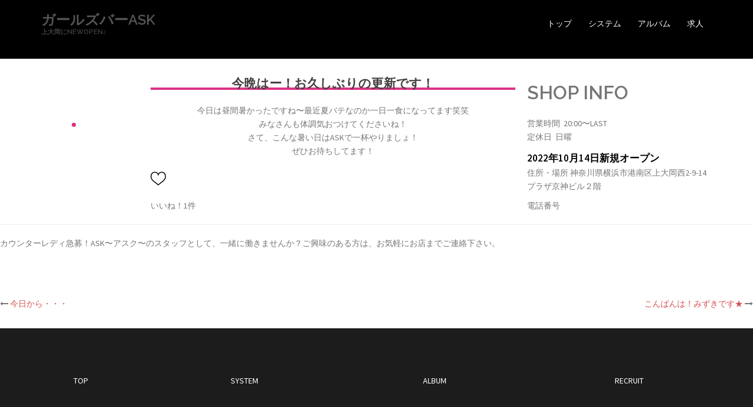

--- FILE ---
content_type: text/html; charset=UTF-8
request_url: https://www.girlsbar-ask.com/%E4%BB%8A%E6%99%A9%E3%81%AF%E3%83%BC%EF%BC%81%E3%81%8A%E4%B9%85%E3%81%97%E3%81%B6%E3%82%8A%E3%81%AE%E6%9B%B4%E6%96%B0%E3%81%A7%E3%81%99%EF%BC%81/
body_size: 6932
content:
<!DOCTYPE html>
<html lang="ja">
<head>


<style   type="text/css">
body{
	margin:0;
     /*overflow: hidden;*/
     font-size:0;
     }
canvas{
        background: black;
        width: 100%;
        height: 400px;
     }
#copy{
        	display:none;
            width: 250px;
            height: 40px;
            line-height: 40px;
            position: absolute;
            bottom: 35px;
            left: calc(50% - 125px);
            background: none;
            color: white;
            font-size: 30px;
            
            
            font-family: arial;
            text-align: center;
            border: 1px solid white;
            background: rgba(255,255,255,0.2);
        }
#sparkle{
  /*position: fixed;*/
  left: 0;
  bottom:5px;
  color: #fff;
  z-index:10;
  font-size:16px;
  font-family: Helvetica, Verdana, sans-serif;
  opacity:0.5;
  width: 100%;
  text-align: center;
  margin: 0;
}
</style>








<meta charset="UTF-8">
<meta name="viewport" content="width=device-width, initial-scale=1">
<meta name="keywords" content="ガールズバー,ASK,大和市,鶴間,キャバクラ">
<link rel="profile" href="http://gmpg.org/xfn/11">
<link rel="pingback" href="https://www.girlsbar-ask.com/xmlrpc.php">
<link rel="stylesheet" href="https://www.girlsbar-ask.com/wp-content/themes/sydney-child/icomoon/style.css">



<title>今晩はー！お久しぶりの更新です！ | ガールズバーASK</title>

<!-- All in One SEO Pack 2.3.16 by Michael Torbert of Semper Fi Web Design[1317,1358] -->
<link rel="canonical" href="https://www.girlsbar-ask.com/%e4%bb%8a%e6%99%a9%e3%81%af%e3%83%bc%ef%bc%81%e3%81%8a%e4%b9%85%e3%81%97%e3%81%b6%e3%82%8a%e3%81%ae%e6%9b%b4%e6%96%b0%e3%81%a7%e3%81%99%ef%bc%81/" />
					
			<script type="text/javascript">
			(function(i,s,o,g,r,a,m){i['GoogleAnalyticsObject']=r;i[r]=i[r]||function(){
			(i[r].q=i[r].q||[]).push(arguments)},i[r].l=1*new Date();a=s.createElement(o),
			m=s.getElementsByTagName(o)[0];a.async=1;a.src=g;m.parentNode.insertBefore(a,m)
			})(window,document,'script','//www.google-analytics.com/analytics.js','ga');

			ga('create', 'UA-106184890-1', 'auto');
			
			ga('send', 'pageview');
			</script>
<!-- /all in one seo pack -->
<link rel='dns-prefetch' href='//fonts.googleapis.com' />
<link rel='dns-prefetch' href='//s.w.org' />
<link rel="alternate" type="application/rss+xml" title="ガールズバーASK &raquo; フィード" href="https://www.girlsbar-ask.com/feed/" />
<link rel="alternate" type="application/rss+xml" title="ガールズバーASK &raquo; コメントフィード" href="https://www.girlsbar-ask.com/comments/feed/" />
		<script type="text/javascript">
			window._wpemojiSettings = {"baseUrl":"https:\/\/s.w.org\/images\/core\/emoji\/13.0.1\/72x72\/","ext":".png","svgUrl":"https:\/\/s.w.org\/images\/core\/emoji\/13.0.1\/svg\/","svgExt":".svg","source":{"concatemoji":"https:\/\/www.girlsbar-ask.com\/wp-includes\/js\/wp-emoji-release.min.js?ver=5.6.16"}};
			!function(e,a,t){var n,r,o,i=a.createElement("canvas"),p=i.getContext&&i.getContext("2d");function s(e,t){var a=String.fromCharCode;p.clearRect(0,0,i.width,i.height),p.fillText(a.apply(this,e),0,0);e=i.toDataURL();return p.clearRect(0,0,i.width,i.height),p.fillText(a.apply(this,t),0,0),e===i.toDataURL()}function c(e){var t=a.createElement("script");t.src=e,t.defer=t.type="text/javascript",a.getElementsByTagName("head")[0].appendChild(t)}for(o=Array("flag","emoji"),t.supports={everything:!0,everythingExceptFlag:!0},r=0;r<o.length;r++)t.supports[o[r]]=function(e){if(!p||!p.fillText)return!1;switch(p.textBaseline="top",p.font="600 32px Arial",e){case"flag":return s([127987,65039,8205,9895,65039],[127987,65039,8203,9895,65039])?!1:!s([55356,56826,55356,56819],[55356,56826,8203,55356,56819])&&!s([55356,57332,56128,56423,56128,56418,56128,56421,56128,56430,56128,56423,56128,56447],[55356,57332,8203,56128,56423,8203,56128,56418,8203,56128,56421,8203,56128,56430,8203,56128,56423,8203,56128,56447]);case"emoji":return!s([55357,56424,8205,55356,57212],[55357,56424,8203,55356,57212])}return!1}(o[r]),t.supports.everything=t.supports.everything&&t.supports[o[r]],"flag"!==o[r]&&(t.supports.everythingExceptFlag=t.supports.everythingExceptFlag&&t.supports[o[r]]);t.supports.everythingExceptFlag=t.supports.everythingExceptFlag&&!t.supports.flag,t.DOMReady=!1,t.readyCallback=function(){t.DOMReady=!0},t.supports.everything||(n=function(){t.readyCallback()},a.addEventListener?(a.addEventListener("DOMContentLoaded",n,!1),e.addEventListener("load",n,!1)):(e.attachEvent("onload",n),a.attachEvent("onreadystatechange",function(){"complete"===a.readyState&&t.readyCallback()})),(n=t.source||{}).concatemoji?c(n.concatemoji):n.wpemoji&&n.twemoji&&(c(n.twemoji),c(n.wpemoji)))}(window,document,window._wpemojiSettings);
		</script>
		<style type="text/css">
img.wp-smiley,
img.emoji {
	display: inline !important;
	border: none !important;
	box-shadow: none !important;
	height: 1em !important;
	width: 1em !important;
	margin: 0 .07em !important;
	vertical-align: -0.1em !important;
	background: none !important;
	padding: 0 !important;
}
</style>
	<link rel='stylesheet' id='sydney-bootstrap-css'  href='https://www.girlsbar-ask.com/wp-content/themes/sydney/css/bootstrap/bootstrap.min.css?ver=1' type='text/css' media='all' />
<link rel='stylesheet' id='wp-block-library-css'  href='https://www.girlsbar-ask.com/wp-includes/css/dist/block-library/style.min.css?ver=5.6.16' type='text/css' media='all' />
<link rel='stylesheet' id='parent-style-css'  href='https://www.girlsbar-ask.com/wp-content/themes/sydney/style.css?ver=5.6.16' type='text/css' media='all' />
<link rel='stylesheet' id='sydney-fonts-css'  href='https://fonts.googleapis.com/css?family=Source+Sans+Pro%3A400%2C400italic%2C600%7CRaleway%3A400%2C500%2C600' type='text/css' media='all' />
<link rel='stylesheet' id='sydney-style-css'  href='https://www.girlsbar-ask.com/wp-content/themes/sydney-child/style.css?ver=20170504' type='text/css' media='all' />
<style id='sydney-style-inline-css' type='text/css'>
.site-title { font-size:32px; }
.site-description { font-size:16px; }
#mainnav ul li a { font-size:14px; }
h1 { font-size:52px; }
h2 { font-size:42px; }
h3 { font-size:32px; }
h4 { font-size:25px; }
h5 { font-size:20px; }
h6 { font-size:18px; }
body { font-size:14px; }
.header-image { background-size:cover;}
.header-image { height:295px; }
.site-header.float-header { background-color:rgba(0,0,0,0.9);}
@media only screen and (max-width: 1024px) { .site-header { background-color:#000000;}}
.site-title a, .site-title a:hover { color:#ffffff}
.site-description { color:#ffffff}
#mainnav ul li a, #mainnav ul li::before { color:#ffffff}
#mainnav .sub-menu li a { color:#ffffff}
#mainnav .sub-menu li a { background:#1c1c1c}
.text-slider .maintitle, .text-slider .subtitle { color:#ffffff}
body { color:#767676}
#secondary { background-color:#ffffff}
#secondary, #secondary a, #secondary .widget-title { color:#767676}
.footer-widgets { background-color:#252525}
.btn-menu { color:#ffffff}
#mainnav ul li a:hover { color:#d65050}
.site-footer { background-color:#1c1c1c}
.site-footer,.site-footer a { color:#666666}
.overlay { background-color:#000000}
.page-wrap { padding-top:83px;}
.page-wrap { padding-bottom:100px;}
@media only screen and (max-width: 1025px) {		
			.mobile-slide {
				display: block;
			}
			.slide-item {
				background-image: none !important;
			}
			.header-slider {
			}
			.slide-item {
				height: auto !important;
			}
			.slide-inner {
				min-height: initial;
			} 
		}

</style>
<link rel='stylesheet' id='sydney-font-awesome-css'  href='https://www.girlsbar-ask.com/wp-content/themes/sydney/fonts/font-awesome.min.css?ver=5.6.16' type='text/css' media='all' />
<!--[if lte IE 9]>
<link rel='stylesheet' id='sydney-ie9-css'  href='https://www.girlsbar-ask.com/wp-content/themes/sydney/css/ie9.css?ver=5.6.16' type='text/css' media='all' />
<![endif]-->
<script type='text/javascript' src='https://www.girlsbar-ask.com/wp-includes/js/jquery/jquery.min.js?ver=3.5.1' id='jquery-core-js'></script>
<script type='text/javascript' src='https://www.girlsbar-ask.com/wp-includes/js/jquery/jquery-migrate.min.js?ver=3.3.2' id='jquery-migrate-js'></script>
<link rel="https://api.w.org/" href="https://www.girlsbar-ask.com/wp-json/" /><link rel="alternate" type="application/json" href="https://www.girlsbar-ask.com/wp-json/wp/v2/posts/541" /><link rel="EditURI" type="application/rsd+xml" title="RSD" href="https://www.girlsbar-ask.com/xmlrpc.php?rsd" />
<link rel="wlwmanifest" type="application/wlwmanifest+xml" href="https://www.girlsbar-ask.com/wp-includes/wlwmanifest.xml" /> 
<meta name="generator" content="WordPress 5.6.16" />
<link rel='shortlink' href='https://www.girlsbar-ask.com/?p=541' />
<link rel="alternate" type="application/json+oembed" href="https://www.girlsbar-ask.com/wp-json/oembed/1.0/embed?url=https%3A%2F%2Fwww.girlsbar-ask.com%2F%25e4%25bb%258a%25e6%2599%25a9%25e3%2581%25af%25e3%2583%25bc%25ef%25bc%2581%25e3%2581%258a%25e4%25b9%2585%25e3%2581%2597%25e3%2581%25b6%25e3%2582%258a%25e3%2581%25ae%25e6%259b%25b4%25e6%2596%25b0%25e3%2581%25a7%25e3%2581%2599%25ef%25bc%2581%2F" />
<link rel="alternate" type="text/xml+oembed" href="https://www.girlsbar-ask.com/wp-json/oembed/1.0/embed?url=https%3A%2F%2Fwww.girlsbar-ask.com%2F%25e4%25bb%258a%25e6%2599%25a9%25e3%2581%25af%25e3%2583%25bc%25ef%25bc%2581%25e3%2581%258a%25e4%25b9%2585%25e3%2581%2597%25e3%2581%25b6%25e3%2582%258a%25e3%2581%25ae%25e6%259b%25b4%25e6%2596%25b0%25e3%2581%25a7%25e3%2581%2599%25ef%25bc%2581%2F&#038;format=xml" />
	<style type="text/css">
		.header-image {
			background-image: url(https://www.girlsbar-ask.com/wp-content/uploads/2018/01/cropped-ask-hed2.jpg);
			display: block;
		}
		@media only screen and (max-width: 1024px) {
			.header-inner {
				display: block;
			}
			.header-image {
				background-image: none;
				height: auto !important;
			}		
		}
	</style>
	<link rel="icon" href="https://www.girlsbar-ask.com/wp-content/uploads/2017/08/cropped-ASK_menu00-32x32.jpg" sizes="32x32" />
<link rel="icon" href="https://www.girlsbar-ask.com/wp-content/uploads/2017/08/cropped-ASK_menu00-192x192.jpg" sizes="192x192" />
<link rel="apple-touch-icon" href="https://www.girlsbar-ask.com/wp-content/uploads/2017/08/cropped-ASK_menu00-180x180.jpg" />
<meta name="msapplication-TileImage" content="https://www.girlsbar-ask.com/wp-content/uploads/2017/08/cropped-ASK_menu00-270x270.jpg" />
</head>

<body class="post-template-default single single-post postid-541 single-format-standard group-blog">

<!--	<div class="preloader">
	    <div class="spinner">
	        <div class="pre-bounce1"></div>
	        <div class="pre-bounce2"></div>
	    </div>
	</div>
	-->

<div id="page" class="hfeed site">
	<a class="skip-link screen-reader-text" href="#content">コンテンツへスキップ</a>

	<!---->

	<header id="masthead" class="site-header" role="banner">

<div class="header-wrap">
            <div class="container">
                <div class="row">
				<div class="col-md-4 col-sm-8 col-xs-12">
		        		        
		        	
				
				 					<h1  class="site-title"  style="color:#555555;font-size:1.7em;" >ガールズバーASK</h1>
					<h2 class="site-description_mb">上大岡にNEWOPEN♪</h2>
					
					
						        
		        				</div>
				<div class="col-md-8 col-sm-4 col-xs-12">
					<div class="btn-menu"></div>
					<nav id="mainnav" class="mainnav" role="navigation">
						<div class="menu-menu-1-container"><ul id="menu-menu-1" class="menu"><li id="menu-item-24" class="menu-item menu-item-type-post_type menu-item-object-page menu-item-home menu-item-24"><a href="https://www.girlsbar-ask.com/">トップ</a></li>
<li id="menu-item-26" class="menu-item menu-item-type-post_type menu-item-object-page menu-item-26"><a href="https://www.girlsbar-ask.com/system/">システム</a></li>
<li id="menu-item-99" class="menu-item menu-item-type-post_type menu-item-object-page menu-item-99"><a href="https://www.girlsbar-ask.com/album/">アルバム</a></li>
<li id="menu-item-33" class="menu-item menu-item-type-post_type menu-item-object-page menu-item-33"><a href="https://www.girlsbar-ask.com/recruit/">求人</a></li>
</ul></div>					</nav><!-- #site-navigation -->
				</div>
				</div>
			</div>
		</div>
		
	</header><!-- #masthead -->


<!---->

<!--<div class="sydney-hero-area">-->


		<!--<div class="header-image">-->
			<!--<div class="overlay"></div>-->
			<!--<img class="header-inner" src="https://www.girlsbar-ask.com/wp-content/uploads/2018/01/cropped-ask-hed2.jpg" width="1920" alt="ガールズバーASK" title="ガールズバーASK">-->
		<!--</div>-->
		<!---->

		<!---->
	<!--</div>-->
	
	<!---->
<div  style="background:#000000;height:100px;"></div>



	


	<!--<div id="content" class="page-wrap" >
		<div class="container content-wrapper">
			<div class="row">	-->




<!--  スマホ用完  -->


<!--  PC用 -->

<div  style="width:100%;"><!--①②③-->
<div  style="padding-left:10px;padding-top:100px;padding-right:15px;width:20%;float:left;"><!--①-->
<div  style="text-align:center;">
<a  href=""><img  src=" "  class="kadomaru-pink"  style="max-width: 100%;height: auto;"></a>
<div  style="font-size:2em;font-family:Osaka;"><a  href=""  style="color:#000000;"></a></div>
</div>

</div><!--①-->

<div  style="width:50%;float:left;padding-right:20px;"><!--②-->
<div  style="text-align:center;" >
<p>
<h2  style="font-size:1.5em;padding-top:20px;"  class="pink-line">今晩はー！お久しぶりの更新です！</h2>
</p>

  <p class="blog_content">
<p>今日は昼間暑かったですね〜<wbr />最近夏バテなのか一日一食になってます笑笑<br />
みなさんも体調気おつけてくださいね！<br />
さて、こんな暑い日はASKで一杯やりましょ！<br />
ぜひお待ちしてます！</p>
<div class="yj6qo"></div>
</p>
</div>


<p style="padding-left:1em;">
<form action="https://www.girlsbar-ask.com/good" method="post" style="display: inline">
<button name="good" value="541,https://www.girlsbar-ask.com/%e4%bb%8a%e6%99%a9%e3%81%af%e3%83%bc%ef%bc%81%e3%81%8a%e4%b9%85%e3%81%97%e3%81%b6%e3%82%8a%e3%81%ae%e6%9b%b4%e6%96%b0%e3%81%a7%e3%81%99%ef%bc%81/"  style="background:#ffffff; border: none;padding-left:0;padding-right:0.4em;" >
<img src="https://www.girlsbar-ask.com/wp-content/uploads/2018/01/love.png"  class="blog_icon">
</button>
</form>
</p>


<div>いいね！1件</div>
</div><!--②-->

<div  class="sidebar_pc" ><!--③-->
<div>
<div id="secondary"  role="complementary">
	<aside id="text-2" class="widget widget_text"><h3 class="widget-title">SHOP INFO</h3>			<div class="textwidget"><p>営業時間  20:00〜LAST<br />
定休日  日曜</p>
<div style="color: #000; font-size: 1.2em; font-weight: bold;">2022年10月14日新規オープン</div>
<p>住所・場所 神奈川県横浜市港南区上大岡西2-9-14<br />
プラザ京神ビル２階</p>
<p>電話番号</p>
<hr />
<p>カウンターレディ急募！ASK〜アスク〜のスタッフとして、一緒に働きませんか？ご興味のある方は、お気軽にお店までご連絡下さい。</p>
</div>
		</aside></div><!-- #secondary -->
</div>
</div><!--③-->


</div><!--①②③-->



<!--  PC用完 -->

<div style="padding-top:30px; clear:both;">
<div  class="scrollblog"><table class="blogtable"><tr></tr></table></div></div>

	<nav class="navigation post-navigation" role="navigation">
		<h2 class="screen-reader-text">投稿ナビゲーション</h2>
		<div class="nav-links clearfix">
			<div class="nav-previous"><i class="fa fa-long-arrow-left"></i> <a href="https://www.girlsbar-ask.com/%e4%bb%8a%e6%97%a5%e3%81%8b%e3%82%89%e3%83%bb%e3%83%bb%e3%83%bb/" rel="prev">今日から・・・</a></div><div class="nav-next"><a href="https://www.girlsbar-ask.com/%e3%81%93%e3%82%93%e3%81%b0%e3%82%93%e3%81%af%ef%bc%81%e3%81%bf%e3%81%9a%e3%81%8d%e3%81%a7%e3%81%99%e2%98%85/" rel="next">こんばんは！みずきです★</a> <i class="fa fa-long-arrow-right"></i></div>		</div><!-- .nav-links -->
	</nav><!-- .navigation -->
	</div>
			

			<!--</div>
		</div>
	</div>-->
	<!-- #content -->
<div>


	
	
    <a class="go-top"><i class="fa fa-angle-up"></i></a>
		
	<footer id="colophon" class="site-footer-mods" role="contentinfo"  style="clear:both;">
		<div style="width:95%;margin:0 auto;">
		
		
<table class="footer-menu-pc">
<tr>
<td><a href="https://www.girlsbar-ask.com/" >TOP</a></td>
<td><a href="/system/" >SYSTEM</a></td>
<td><a href="/album/">ALBUM</a></td>
<td><a href="/recruit/" >RECRUIT</a></td>
</tr>
</table>
<!--
<ul class="circle_group clearfix">
    <li class="sns_circle facebook"><span class="icon-facebook"></span><a href="http://www.facebook.com/sharer.php?src=bm&u=https://www.girlsbar-ask.com&t=GirlsBar-ASK" onclick="javascript:window.open(this.href, '', 'menubar=no,toolbar=no,resizable=yes,scrollbars=yes,height=300,width=600');return false;"><i class="fa fa-facebook"></i>Facebook&nbsp;</a></li>
    
    <li class="sns_circle twitter"><span class="icon-twitter"></span><a href="http://twitter.com/intent/tweet?url=https://www.girlsbar-ask.com&text=鶴間GirlsBar-ASK&tw_p=tweetbutton"><i class="fa fa-twitter"></i>Twitter&nbsp;</a></li>
    
    <li class="sns_circle line"><span class="icon-line"></span><a href="http://line.me/R/msg/text/?GirlsBar-ASK%0A'https://www.girlsbar-ask.com'">LINE</a></li>
    
</ul>
-->


		
		
			<a href="https://www.girlsbar-ask.com">©︎ 2017GirlsBar-ASK</a>
			<span class="sep"> | </span>
			Official Site All Rights Reserved.		</div><!-- .site-info -->
	</footer><!-- #colophon -->

	
</div><!-- #page -->

<!-- Piwik -->
<script type="text/javascript">
  var _paq = _paq || [];
  /* tracker methods like "setCustomDimension" should be called before "trackPageView" */
  _paq.push(['trackPageView']);
  _paq.push(['enableLinkTracking']);
  (function() {
    var u="//ppythonista.xsrv.jp/piwik/";
    _paq.push(['setTrackerUrl', u+'piwik.php']);
    _paq.push(['setSiteId', '221']);
    var d=document, g=d.createElement('script'), s=d.getElementsByTagName('script')[0];
    g.type='text/javascript'; g.async=true; g.defer=true; g.src=u+'piwik.js'; s.parentNode.insertBefore(g,s);
  })();
</script>
<!-- End Piwik Code --><script type='text/javascript' src='https://www.girlsbar-ask.com/wp-content/themes/sydney/js/scripts.js?ver=5.6.16' id='sydney-scripts-js'></script>
<script type='text/javascript' src='https://www.girlsbar-ask.com/wp-content/themes/sydney/js/main.min.js?v=0106&#038;ver=20170504' id='sydney-main-js'></script>
<script type='text/javascript' src='https://www.girlsbar-ask.com/wp-content/themes/sydney/js/skip-link-focus-fix.js?ver=20130115' id='sydney-skip-link-focus-fix-js'></script>
<script type='text/javascript' src='https://www.girlsbar-ask.com/wp-includes/js/wp-embed.min.js?ver=5.6.16' id='wp-embed-js'></script>
<script type='text/javascript' src='https://www.girlsbar-ask.com/wp-content/themes/sydney-child/sparcle.js?ver=5.6.16' id='sparcle-js'></script>

</body>
</html>


--- FILE ---
content_type: text/css
request_url: https://www.girlsbar-ask.com/wp-content/themes/sydney-child/style.css?ver=20170504
body_size: 5128
content:
@charset "UTF-8";

/*
Theme Name: Sydney Child
Theme URI: http://athemes.com/theme/sydney
Author: aThemes
Author URI: http://athemes.com
Template: sydney
Version: 1.41
License: GNU General Public License v2 or later
License URI: http://www.gnu.org/licenses/gpl-2.0.html
Text Domain: sydney
*/

.entry-content  h2{
	background: linear-gradient(transparent 90%, #db3286 0%);
}

a:hover{
	color: #db3286;
}


/*ヘッダーの透過性を0に*/

.overlay {
		position: absolute;
		top: 0;
		left: 0;
		width: 100%;
		height: 100%;
		-ms-filter: "progid:DXImageTransform.Microsoft.Alpha(Opacity=70)";
		filter: alpha(opacity=0);
		opacity: 0;
	}


/*TOP PAGE ブログのサムネイルs*/

.cast_thumnail{
	width:50px;
	height:50px;
	border-radius: 50%;
	-webkit-border-radius: 50%;
	-moz-border-radius: 50%;
}


.blog_icon{
	width:2em;
	height:2em;
}


/*TOP PAGE CAST LISTの横スクロール*/



.topcasttable{
	table-layout: fixed;
	border-collapse: collapse;
}


.scrollcast{
	width: 100%;
	overflow-y: hidden;
	overflow-x: auto;
	-ms-overflow-style: -ms-autohiding-scrollbar;
	-webkit-overflow-scrolling: touch;
	white-space: nowrap;
}


.scrollcast::-webkit-scrollbar{/*tableにスクロールバーを追加*/
	height: 5px;
}


.scrollcast::-webkit-scrollbar-track{/*tableにスクロールバーを追加*/
	background: #F1F1F1;
}
.scrollcast::-webkit-scrollbar-thumb {/*tableにスクロールバーを追加*/
	background: #BCBCBC;
}

@media screen and (max-width: 767px){

.scroll-cast-list {
	font-size:0.4em;
	background: linear-gradient(transparent 90%, #db3286 0%);
}
}

@media screen and (min-width: 768px){

.scroll-cast-list {
	font-size:0.6em;
	background: linear-gradient(transparent 90%, #db3286 0%);
}
}



/*横スクロールキャストリスト・本日出勤者の帯*/

.balloon3-right-mb {
 	position: absolute;
	display: inline-block;
	margin-top:0.5em;
	left:-14px;  
	top: -34px;
	width: 60px;
	height: 40px;
	line-height: 40px;
	vertical-align: middle;
	text-align: center;
	color: #FFF;
	font-size: 0.7em;
	font-weight: bold;
	background: #db3286;
	border-radius: 50%;
	box-sizing: border-box;
	z-index: 2;
}

.balloon3-right-mb:before{
	content: "";
	position: absolute;
	bottom: -10px;
	right: 5px;
	margin-top: -15px;
	border: 8px solid transparent;
	border-left: 8px solid #db3286;
	z-index: 1;
	-ms-transform: rotate(65deg);
	-webkit-transform: rotate(65deg);
	transform: rotate(65deg);
}

/*cast listのグリッド*/

@media screen and (min-width: 768px){

.grid4 .col:nth-of-type(4n+1) {
    margin-left: 0;
    clear: left;
}
.grid4 .col {
    width: 20.6% ;
　　background-color: #000000;
	font-size:1em;
}
.col {
	font-size: 80%;
	float: left;
	margin-left: 3.2%;
	margin-bottom: 30px;
	background-color: #000000;
}

}

@media screen and (max-width: 767px){

.grid4 .col:nth-of-type(2n + 1) {
    margin-left: 0;
    clear: left;
}

.grid4 .col {
    width: 46%;
}

.col {
	width: 40%;
	font-size: 80%;
	float: left;
	margin-left: 3.2%;
	margin-bottom: 20px;
}
}

/*TOP PAGE BLOGサムネイルの<div>*/

.blog-thumbnail-mb{
	width:100%; 
	padding-bottom: 2em;
}
.blog-thumbnail-mb  img{
	width:100%  !important;
    height: auto !important;
}

.blog-thumbnail{
	width:100%;
	padding-bottom: 2em;
}

.blog-thumbnail  img{
	width:100%  !important;
    height: auto !important;
}


/*single_krc_castのキャストサムネイル*/

.single_cast_img{
	text-align: center;
	padding-bottom:0.8em;
}
.single_cast_img  img{
	max-width:200px;
	height:auto;
}

/*キャストごとの出勤予定テーブル*/

.weekly_navi_table{
	width: 95%;
	table-layout: fixed;
	border:  0.5px #555555  solid;
	border-collapse: collapse;
	margin: 0  auto;
}

.weekly_navi_table td{
	text-align: center;
	width: 33%;
	border: 0.5px  #555555  solid;
}
	

/*キャストプロフのテーブル*/

.prof_mb{
	width: 96%;
	padding: 0.4em 0;
	margin:0 auto;
}

.prof_mb th {
	color:#000000;
	background:#b2aeae;
	border: 1px #ffffff solid;
}

.prof_mb td {
	color:#db3286;
}

/* キャストリストimgの角を丸くする */

.kadomaru img {
	border:3.5px #000000 double;
	border-radius: 50%;
	-webkit-border-radius: 50%;
	-moz-border-radius: 50%;
}

.kadomaru-pink{
	border:3.5px #db3286 solid;
	border-radius: 50%;
	-webkit-border-radius: 50%;
	-moz-border-radius: 50%;
}

/*entry cast 横スクロールブログ出力*/

.blogtable{
	width: 20%;
	table-layout: fixed;
	border-collapse: separate;
    border-spacing:5px;
}


.scrollblog{
	width: 100%;
	overflow-y: hidden;
	overflow-x: auto;
	-ms-overflow-style: -ms-autohiding-scrollbar;
	-webkit-overflow-scrolling: touch;
	white-space: nowrap;
}

/*entry cast 横スクロールブログ*/

/*--------------------------------------------------------------
Header  モバイル用
--------------------------------------------------------------*/
	.site-title-mb {
		font-size: 1em;
		margin:0 auto;
	}
	.site-title-mb a,
	.site-title-mb a:hover {
		color: #555555;
	}
	.site-logo {
		max-height: 100px;
	}
	
	
/*-------------------------------------------------------
サイドバーPC用
---------------------------------------------------------*/

	
.sidebar_pc{
	padding-top:30px;
}


/***********************************************
デフォルト固定ページのみ
**********************************************/

@media screen and (min-width: 768px){

.page-template-default,.page-template-recruit-index  main {
	font-size:1.2em;
}

.page-template-alubum main {
	font-size:1.2em;
}


.page-template-default,.page-template-recruit-index  h2 {
	font-size:2em;
	background: linear-gradient(transparent 90%, #db3286 0%);
}

.page-template-alubum h2 {
	font-size:2em;
	background: linear-gradient(transparent 90%, #db3286 0%);
}


.page-template-default,.page-template-recruit-index h3 {
	font-size:1.5em;
}
.page-template-alubum h3 {
	font-size:1.5em;
}
}

@media screen and (max-width: 767px){

.sidebar_pc{
	width: 90%;
	margin: 0 auto;
}

.page-template-default,.page-template-recruit-index  main {
	font-size:1em;
}
.page-template-alubum main {
	font-size:1em;
}


.page-template-default,.page-template-recruit-index  h2 {
	font-size:1.5em;
	background: linear-gradient(transparent 90%, #db3286 0%);
}
.page-template-alubum h2 {
	font-size:1.5em;
	background: linear-gradient(transparent 90%, #db3286 0%);
}


.page-template-default,.page-template-recruit-index  h3 {
	font-size:1.2em;
}
.page-template-alubum h3 {
	font-size:1.2em;
}

}


/*ヘッダーh2のみ除外(PC)*/
.page-template-default,.page-template-recruit-index  .site-description {
	font-size: 16px;
		margin: 15px 0 0;
		line-height: 1.6;
		color: #efefef;
		background: none;
}
.page-template-alubum  .site-description {
	font-size: 16px;
		margin: 15px 0 0;
		line-height: 1.6;
		color: #efefef;
		background: none;
}


/*ヘッダーh2のみ除外(スマホ)*/
.site-description_mb {
	font-size: 0.8em;
		margin: 0  auto;
		font-color:#555555;
		background: none;
}

/*ヘッダーh2のみ除外(スマホ)*/
.page-template-default,.page-template-recruit-index .site-description_mb {
	font-size: 0.8em;
		margin: 0  auto;
		font-color:#555555;
		background: none;
}
.page-template-alubum  .site-description_mb {
	font-size: 0.8em;
		margin: 0  auto;
		font-color:#555555;
		background: none;
}




/*フッター*/

.footer_menu_mb {
	width: 100%;
}

.footer_menu_mb  td{
  	line-height: 40px;
  	border: solid   0.5px #fff;
  	width: 50%;
}

.circle {
	margin: 10px 0px;
 	/* サイズ指定 */ 
	width: 20px;
	height: 20px;
	/* 背景色 */
	background-color:#fff;
	/* 角を丸くする */
	border-radius: 50%;
	-webkit-border-radius: 50%;
	-moz-border-radius: 50%;
	display: inline-block;
	float: right;
	/* 文字の位置 */
	text-align:center;
 	vertical-align: bottom;
}
.circle p {
  color:#000000;
  position: relative;
  bottom:47%;
  
}

.footer-menu-pc  {
	height:150px;
}


.footer-menu-pc  td{
	border: none;
}

.footer-menu-pc  a:hover{
	color: #db3286;
}


/*フッター改*/

.site-footer-mods {
		background-color: #1c1c1c;
		line-height: 35px;
		padding: 15px 0;
	}
	.site-footer-mods,
	.site-footer-mods a {
		color: #fff;
	}
	.site-footer-mods .socials {
		margin: 0;
		list-style: none;
	}
	.bottom .socials li {
		display: inline-block;
		margin-left: 5px;
	}
	.site-footer-mods .socials li a {
		display: inline-block;
		color: #666;
		font-size: 14px;
		background-color: #2e2e2e;
		width: 35px;
		height: 35px;
		line-height: 35px;
		text-align: center;
		-webkit-border-radius: 50%;
		   -moz-border-radius: 50%;
			 -o-border-radius: 50%;
				border-radius: 50%;
	}
	.site-footer-mods .socials li:hover a {
		color: #fff;
	}


/*その他*/

.textcenter{
	text-align:center;
}

.two-handlet{
	width:200px !important;
	height:200px !important;
}

.pink-line {
  background: linear-gradient(transparent 90%, #db3286 0%);
}

.pink-line-hr {
  height: 1px;
  background: #bbb;
  background-image: -webkit-linear-gradient(left, #f2c9dd, #db3286, #f2c9dd);
  background-image: -moz-linear-gradient(left, #f2c9dd, #db3286, #f2c9dd);
  background-image: -ms-linear-gradient(left, #f2c9dd, #db3286, #f2c9dd);
  background-image: -o-linear-gradient(left, #f2c9dd, #db3286, #f2c9dd);
}

.pink-line-hr2 {
  height: 1.5px;
  background: #db3286;
}

/*リクルートフォーム　テーブル*/

.formtabel-r{
    width: 90%;
    margin:  0  auto;
}

.formtabel-r  th{
	width:26em;
}

.formtabel-r  td{
	width:26em;
}


/*リクルートフォーム　確認form:*/

.confirm-r{
	width:90%;
	margin:0 auto;
	text-align:center;
}

.confirm-r-p{
	background:#db3286;
	color:#ffffff;
}

/*ヘッダーの雪*/

section .inner div {
    opacity: 0;
    -webkit-transform-origin: 0px 0px;
    -ms-transform-origin: 0px 0px;
    transform-origin: 0px 0px;
    -webkit-animation-name: Drop;
    animation-name: Drop;
    -webkit-animation-iteration-count: infinite;
    animation-iteration-count: infinite;
    -webkit-animation-timing-function: linear;
    animation-timing-function: linear;
    -webkit-animation-fill-mode: forwards;
    animation-fill-mode: forwards;
}

#snow-window  {
	height:220px;
	background: url('https://www.girlsbar-ask.com/wp-content/uploads/2018/01/cropped-ask-hed2.jpg') no-repeat center center;
	background-size: contain;
}


#snow .inner div {
    position: absolute;
    display: block;
    width: 5px;
    height: 5px;
    border-radius: 2.5px;
    background: #fff;
}
 
#snow .inner div.flake2,
#snow .inner div.flake4,
#snow .inner div.flake6,
#snow .inner div.flake8 {
    background-size: 5px 6px !important;
}

.flake1 {
    left: 2%;
    -webkit-animation-duration: 5s;
    animation-duration: 5s;
}
 
.flake2 {
    left: 3%;
    -webkit-animation-duration: 5.4s;
    animation-duration: 5.4s;
    -webkit-animation-delay: 0.4s;
    animation-delay: 0.4s;
}
 
.flake3 {
    left: 7%;
    -webkit-animation-duration: 5.8s;
    animation-duration: 5.8s;
    -webkit-animation-delay: 0.8s;
    animation-delay: 0.8s;
}
 
.flake4 {
    left: 10%;
    -webkit-animation-duration: 4.8s;
    animation-duration: 4.8s;
    -webkit-animation-delay: 0s;
    animation-delay: 0s;
}
 
.flake5 {
    left: 12%;
    -webkit-animation-duration: 4.8s;
    animation-duration: 4.8s;
    -webkit-animation-delay: 2s;
    animation-delay: 2s;
}
 
.flake6 {
    left: 14%;
    -webkit-animation-duration: 4.4s;
    animation-duration: 4.4s;
    -webkit-animation-delay: 2.4s;
    animation-delay: 2.4s;
}
 
.flake7 {
    left: 20%;
    -webkit-animation-duration: 5.4s;
    animation-duration: 5.4s;
    -webkit-animation-delay: 2.4s;
    animation-delay: 2.4s;
}
 
.flake8 {
    left: 23%;
    -webkit-animation-duration: 6s;
    animation-duration: 6s;
    -webkit-animation-delay: 2.8s;
    animation-delay: 2.8s;
}

.flake9 {
    left:  27%;
    -webkit-animation-duration: 3.7s;
    animation-duration: 3.7s;
}
 
.flake10 {
    left:  30%;
    -webkit-animation-duration: 4.0s;
    animation-duration: 4.0s;
    -webkit-animation-delay: 0.3s;
    animation-delay: 0.3s;
}
 
.flake11 {
    left: 34%;
    -webkit-animation-duration: 4.4s;
    animation-duration: 4.4s;
    -webkit-animation-delay: 0.6s;
    animation-delay: 0.6s;
}
 
.flake12 {
    left:  37%;
    -webkit-animation-duration: 3.6s;
    animation-duration: 3.6s;
    -webkit-animation-delay: 0.1s;
    animation-delay: 0.1s;
}
 
.flake13 {
    left: 41%;
    -webkit-animation-duration: 3.6s;
    animation-duration: 3.6s;
    -webkit-animation-delay: 1.5s;
    animation-delay: 1.5s;
}
 
.flake14 {
    left: 43%;
    -webkit-animation-duration: 3.3s;
    animation-duration: 3.3s;
    -webkit-animation-delay: 2.2s;
    animation-delay: 2.2s;
}
 
.flake15 {
    left: 45%;
    -webkit-animation-duration: 4.0s;
    animation-duration: 4.0s;
    -webkit-animation-delay: 1.8s;
    animation-delay: 1.8s;
}
 
.flake16 {
    left: 50%;
    -webkit-animation-duration: 4.5s;
    animation-duration: 4.5s;
    -webkit-animation-delay: 2.1s;
    animation-delay: 2.1s;
}

.flake17 {
    left: 53%;
    -webkit-animation-duration: 5s;
    animation-duration: 5s;
}
 
.flake18 {
    left: 56%;
    -webkit-animation-duration: 5.4s;
    animation-duration: 5.4s;
    -webkit-animation-delay: 0.4s;
    animation-delay: 0.4s;
}
 
.flake19 {
    left: 59%;
    -webkit-animation-duration: 5.8s;
    animation-duration: 5.8s;
    -webkit-animation-delay: 0.8s;
    animation-delay: 0.8s;
}
 
.flake20 {
    left: 62%;
    -webkit-animation-duration: 4.8s;
    animation-duration: 4.8s;
    -webkit-animation-delay: 0s;
    animation-delay: 0s;
}
 
.flake21 {
    left: 65%;
    -webkit-animation-duration: 4.8s;
    animation-duration: 4.8s;
    -webkit-animation-delay: 2s;
    animation-delay: 2s;
}
 
.flake22 {
    left: 67%;
    -webkit-animation-duration: 4.4s;
    animation-duration: 4.4s;
    -webkit-animation-delay: 2.4s;
    animation-delay: 2.4s;
}
 
.flake23 {
    left: 70%;
    -webkit-animation-duration: 5.4s;
    animation-duration: 5.4s;
    -webkit-animation-delay: 2.4s;
    animation-delay: 2.4s;
}
 
.flake24 {
    left: 73%;
    -webkit-animation-duration: 6s;
    animation-duration: 6s;
    -webkit-animation-delay: 2.8s;
    animation-delay: 2.8s;
}

.flak25 {
    left: 77%;
    -webkit-animation-duration: 3.7s;
    animation-duration: 3.7s;
}
 
.flake26 {
    left: 80%;
     -webkit-animation-duration: 4.0s;
    animation-duration: 4.0s;
    -webkit-animation-delay: 0.3s;
    animation-delay: 0.3s;
}
 
.flake27 {
    left: 82%;
    -webkit-animation-duration: 4.4s;
    animation-duration: 4.4s;
    -webkit-animation-delay: 0.6s;
    animation-delay: 0.6s;
}
 
.flake28 {
    left: 85%;
    -webkit-animation-duration: 3.6s;
    animation-duration: 3.6s;
    -webkit-animation-delay: 0.1s;
    animation-delay: 0.1s;
}
 
.flake29 {
    left: 89%;
    -webkit-animation-duration: 3.6s;
    animation-duration: 3.6s;
    -webkit-animation-delay: 1.5s;
    animation-delay: 1.5s;
}
 
.flake30 {
    left: 92%;
    -webkit-animation-duration: 3.3s;
    animation-duration: 3.3s;
    -webkit-animation-delay: 2.2s;
    animation-delay: 2.2s;
}
 
.flake31 {
    left: 94%;
    -webkit-animation-duration: 4.0s;
    animation-duration: 4.0s;
    -webkit-animation-delay: 1.8s;
    animation-delay: 1.8s;
}
 
.flake32 {
    left: 98%;
    -webkit-animation-duration: 4.5s;
    animation-duration: 4.5s;
    -webkit-animation-delay: 2.1s;
    animation-delay: 2.1s;
}

.flake33 {
    left: 820px;
    -webkit-animation-duration: 5s;
    animation-duration: 5s;
}
 
.flake34 {
    left: 840px;
    -webkit-animation-duration: 5.4s;
    animation-duration: 5.4s;
    -webkit-animation-delay: 0.4s;
    animation-delay: 0.4s;
}
 
.flake35 {
    left: 860px;
    -webkit-animation-duration: 5.8s;
    animation-duration: 5.8s;
    -webkit-animation-delay: 0.8s;
    animation-delay: 0.8s;
}
 
.flake36 {
    left: 880px;
    -webkit-animation-duration: 4.8s;
    animation-duration: 4.8s;
    -webkit-animation-delay: 0s;
    animation-delay: 0s;
}
 
.flake37 {
    left: 900px;
    -webkit-animation-duration: 4.8s;
    animation-duration: 4.8s;
    -webkit-animation-delay: 2s;
    animation-delay: 2s;
}
 
.flake38 {
    left: 950px;
    -webkit-animation-duration: 4.4s;
    animation-duration: 4.4s;
    -webkit-animation-delay: 2.4s;
    animation-delay: 2.4s;
}
 
.flake39 {
    left: 970px;
    -webkit-animation-duration: 5.4s;
    animation-duration: 5.4s;
    -webkit-animation-delay: 2.4s;
    animation-delay: 2.4s;
}
 
.flake40 {
    left: 20%;
    -webkit-animation-duration: 6s;
    animation-duration: 6s;
    -webkit-animation-delay: 2.8s;
    animation-delay: 2.8s;
}

.flake41 {
    left: 22%;
    -webkit-animation-duration: 3.7s;
    animation-duration: 3.7s;
}
 
.flake42 {
    left: 24%;
    -webkit-animation-duration: 4.0s;
    animation-duration: 4.0s;
    -webkit-animation-delay: 0.3s;
    animation-delay: 0.3s;
}
 
.flake43 {
    left: 26%;
    -webkit-animation-duration: 4.4s;
    animation-duration: 4.4s;
    -webkit-animation-delay: 0.6s;
    animation-delay: 0.6s;
}
 
.flake44 {
    left: 28%;
    -webkit-animation-duration: 3.6s;
    animation-duration: 3.6s;
    -webkit-animation-delay: 0.1s;
    animation-delay: 0.1s;
}
 
.flake45 {
    left: 30%;
    -webkit-animation-duration: 3.6s;
    animation-duration: 3.6s;
    -webkit-animation-delay: 1.5s;
    animation-delay: 1.5s;
}
 
.flake46 {
    left: 32%;
    -webkit-animation-duration: 3.3s;
    animation-duration: 3.3s;
    -webkit-animation-delay: 2.2s;
    animation-delay: 2.2s;
}
 
.flake47 {
    left:34%;
    -webkit-animation-duration: 4.0s;
    animation-duration: 4.0s;
    -webkit-animation-delay: 1.8s;
    animation-delay: 1.8s;
}
 
.flake48 {
    left: 36%;
    -webkit-animation-duration: 4.5s;
    animation-duration: 4.5s;
    -webkit-animation-delay: 2.1s;
    animation-delay: 2.1s;
}

.flake49 {
    left: 38%;
    -webkit-animation-duration: 5s;
    animation-duration: 5s;
}
 
.flake50 {
    left: 40%;
    -webkit-animation-duration: 5.4s;
    animation-duration: 5.4s;
    -webkit-animation-delay: 0.4s;
    animation-delay: 0.4s;
}
 
.flake51 {
    left: 42%;
    -webkit-animation-duration: 5.8s;
    animation-duration: 5.8s;
    -webkit-animation-delay: 0.8s;
    animation-delay: 0.8s;
}
 
.flake52 {
    left: 44%;
    -webkit-animation-duration: 4.8s;
    animation-duration: 4.8s;
    -webkit-animation-delay: 0s;
    animation-delay: 0s;
}
 
.flake53 {
    left: 46%;
    -webkit-animation-duration: 4.8s;
    animation-duration: 4.8s;
    -webkit-animation-delay: 2s;
    animation-delay: 2s;
}
 
.flake54 {
    left: 48%;
    -webkit-animation-duration: 4.4s;
    animation-duration: 4.4s;
    -webkit-animation-delay: 2.4s;
    animation-delay: 2.4s;
}
 
.flake55 {
    left: 50%;
    -webkit-animation-duration: 5.4s;
    animation-duration: 5.4s;
    -webkit-animation-delay: 2.4s;
    animation-delay: 2.4s;
}
 
.flake56 {
    left: 52%
    -webkit-animation-duration: 6s;
    animation-duration: 6s;
    -webkit-animation-delay: 2.8s;
    animation-delay: 2.8s;
}

.flak57 {
    left: 54%;
    -webkit-animation-duration: 3.7s;
    animation-duration: 3.7s;
}
 
.flake58 {
    left: 56%;
     -webkit-animation-duration: 4.0s;
    animation-duration: 4.0s;
    -webkit-animation-delay: 0.3s;
    animation-delay: 0.3s;
}
 
.flake59 {
    left: 58%;
    -webkit-animation-duration: 4.4s;
    animation-duration: 4.4s;
    -webkit-animation-delay: 0.6s;
    animation-delay: 0.6s;
}
 
.flake60 {
    left: 60%;
    -webkit-animation-duration: 3.6s;
    animation-duration: 3.6s;
    -webkit-animation-delay: 0.1s;
    animation-delay: 0.1s;
}
 
.flake61 {
    left: 62%;
    -webkit-animation-duration: 3.6s;
    animation-duration: 3.6s;
    -webkit-animation-delay: 1.5s;
    animation-delay: 1.5s;
}
 
.flake62 {
    left: 64%;
    -webkit-animation-duration: 3.3s;
    animation-duration: 3.3s;
    -webkit-animation-delay: 2.2s;
    animation-delay: 2.2s;
}
 
.flake63 {
    left: 66%;
    -webkit-animation-duration: 4.0s;
    animation-duration: 4.0s;
    -webkit-animation-delay: 1.8s;
    animation-delay: 1.8s;
}
 
.flake64 {
    left: 68%;
    -webkit-animation-duration: 4.5s;
    animation-duration: 4.5s;
    -webkit-animation-delay: 2.1s;
    animation-delay: 2.1s;
}

.flake65 {
    left: 70%;
    -webkit-animation-duration: 5s;
    animation-duration: 5s;
}
 
.flake66 {
    left: 72%;
    -webkit-animation-duration: 5.4s;
    animation-duration: 5.4s;
    -webkit-animation-delay: 0.4s;
    animation-delay: 0.4s;
}
 
.flake67 {
    left: 74%;
    -webkit-animation-duration: 5.8s;
    animation-duration: 5.8s;
    -webkit-animation-delay: 0.8s;
    animation-delay: 0.8s;
}
 
.flake68 {
    left: 76%;
    -webkit-animation-duration: 4.8s;
    animation-duration: 4.8s;
    -webkit-animation-delay: 0s;
    animation-delay: 0s;
}
 
.flake69 {
    left: 78%;
    -webkit-animation-duration: 4.8s;
    animation-duration: 4.8s;
    -webkit-animation-delay: 2s;
    animation-delay: 2s;
}
 
.flake70 {
    left: 80%;
    -webkit-animation-duration: 4.4s;
    animation-duration: 4.4s;
    -webkit-animation-delay: 2.4s;
    animation-delay: 2.4s;
}
 
.flake71 {
    left: 82%;
    -webkit-animation-duration: 5.4s;
    animation-duration: 5.4s;
    -webkit-animation-delay: 2.4s;
    animation-delay: 2.4s;
}
 
.flake72 {
    left: 84%;
    -webkit-animation-duration: 6s;
    animation-duration: 6s;
    -webkit-animation-delay: 2.8s;
    animation-delay: 2.8s;
}

.flake73 {
    left: 88%;
    -webkit-animation-duration: 5s;
    animation-duration: 5s;
}
 
.flake74 {
    left: 92%;
    -webkit-animation-duration: 5.4s;
    animation-duration: 5.4s;
    -webkit-animation-delay: 0.4s;
    animation-delay: 0.4s;
}
 
.flake75 {
    left: 95%;
    -webkit-animation-duration: 5.8s;
    animation-duration: 5.8s;
    -webkit-animation-delay: 0.8s;
    animation-delay: 0.8s;
}
 
.flake76 {
    left: 98%;
    -webkit-animation-duration: 4.8s;
    animation-duration: 4.8s;
    -webkit-animation-delay: 0s;
    animation-delay: 0s;
}


@-webkit-keyframes Drop {
    0% {
        -webkit-transform: translateY(0px);
        transform: translateY(0px);
        opacity: 0;
    }
 
    50% {
        -webkit-transform: translateY(100px);
        transform: translateY(100px);
        opacity: 1;
    }
 
    100% {
        -webkit-transform: translateY(200px);
        transform: translateY(200px);
        opacity: 0.3;
    }
}
 
@keyframes Drop {
    0% {
        -webkit-transform: translateY(0px);
        transform: translateY(0px);
        opacity: 0;
    }
 
    50% {
        -webkit-transform: translateY(100px);
        transform: translateY(100px);
        opacity: 1;
    }
 
    100% {
        -webkit-transform: translateY(200px);
        transform: translateY(200px);
        opacity: 0.3;
    }
}



/*モバイル用フレーク*/

.mflake1 {
    left: 5%;
    -webkit-animation-duration: 5s;
    animation-duration: 5s;
}
 
.mflake2 {
    left: 11%x;
    -webkit-animation-duration: 5.4s;
    animation-duration: 5.4s;
    -webkit-animation-delay: 0.4s;
    animation-delay: 0.4s;
}
 
.mflake3 {
    left: 17%;
    -webkit-animation-duration: 5.8s;
    animation-duration: 5.8s;
    -webkit-animation-delay: 0.8s;
    animation-delay: 0.8s;
}
 
.mflake4 {
    left: 22%;
    -webkit-animation-duration: 4.8s;
    animation-duration: 4.8s;
    -webkit-animation-delay: 0s;
    animation-delay: 0s;
}
 
.mflake5 {
    left:  38%;
    -webkit-animation-duration: 4.8s;
    animation-duration: 4.8s;
    -webkit-animation-delay: 2s;
    animation-delay: 2s;
}
 
.mflake6 {
    left: 44%;
    -webkit-animation-duration: 4.4s;
    animation-duration: 4.4s;
    -webkit-animation-delay: 2.4s;
    animation-delay: 2.4s;
}
 
.mflake7 {
    left: 50%;
    -webkit-animation-duration: 5.4s;
    animation-duration: 5.4s;
    -webkit-animation-delay: 2.4s;
    animation-delay: 2.4s;
}
 
.mflake8 {
    left: 57%;
    -webkit-animation-duration: 6s;
    animation-duration: 6s;
    -webkit-animation-delay: 2.8s;
    animation-delay: 2.8s;
}

.mflake9 {
    left: 63%;
    -webkit-animation-duration: 3.7s;
    animation-duration: 3.7s;
}
 
.mflake10 {
    left: 70%;
    -webkit-animation-duration: 4.0s;
    animation-duration: 4.0s;
    -webkit-animation-delay: 0.3s;
    animation-delay: 0.3s;
}
 
.mflake11 {
    left: 76%;
    -webkit-animation-duration: 4.4s;
    animation-duration: 4.4s;
    -webkit-animation-delay: 0.6s;
    animation-delay: 0.6s;
}
 
.mflake12 {
    left: 80%;
    -webkit-animation-duration: 3.6s;
    animation-duration: 3.6s;
    -webkit-animation-delay: 0.1s;
    animation-delay: 0.1s;
}
 
.mflake13 {
    left: 86%;
    -webkit-animation-duration: 3.6s;
    animation-duration: 3.6s;
    -webkit-animation-delay: 1.5s;
    animation-delay: 1.5s;
}
 
.mflake14 {
    left: 91%;
    -webkit-animation-duration: 3.3s;
    animation-duration: 3.3s;
    -webkit-animation-delay: 2.2s;
    animation-delay: 2.2s;
}
 
.mflake15 {
    left: 97%;
    -webkit-animation-duration: 4.0s;
    animation-duration: 4.0s;
    -webkit-animation-delay: 1.8s;
    animation-delay: 1.8s;
}




/* SNSボタン */
 
/* 回り込み解除のためのクラス */
.clearfix{
    zoom:1;
}
.clearfix:after{
    content:"";
    display: block;
    clear: both;
    height: 0;
    visibility:hidden;
}
 
/* サークルのスタイル */
.sns_circle{
    position:relative;
    width: 50px;
    height: 50px;
    margin:0px 5px 5px 5px;
    -webkit-border-radius: 50%;
    -moz-border-radius: 50%;
    border-radius: 50%;
    background-color: #999;
    float:left;
    list-style: none;
}
 
/* Webフォントに関する指定 */
.sns_circle span{
    position:absolute;
    padding:10px;
    font-size:30px;
    color:#FFF;/* 文字の色 */
}
 
/* リンク領域をブロック全体に */
.sns_circle a{
    position:absolute;
    top:0;
    left:0;
    width:100%;
    height:100%;
    -webkit-border-radius: 50%;
    -moz-border-radius: 50%;
    border-radius: 50%;
    text-indent:-999px;
    color:#FFF;/* 文字の色 */
}
 
/* マウスオーバー */
.sns_circle a:hover{
    background-color:#FFF;
    filter:alpha(opacity=50);
    -moz-opacity: 0.5;
    opacity: 0.5;
}
 
/* アイコン毎の配色と配置 */
.sns_circle.facebook{
    background-color: #db3286;
}
 
.sns_circle.twitter{
    background-color: #db3286;
}
 
.sns_circle.line{
    background-color: #db3286;
}
 
@media screen and (max-width: 768px) {
	
/* 横幅を180pxに固定して真ん中に表示 */

ul.circle_group{
    width:180px;
    margin:auto;
    list-style: none;
    padding:0;
}
 
}


--- FILE ---
content_type: application/javascript
request_url: https://www.girlsbar-ask.com/wp-content/themes/sydney-child/sparcle.js?ver=5.6.16
body_size: 1124
content:
var canvas = document.querySelector("#scene"),
        ctx = canvas.getContext("2d"),
        particles = [],
        amount = 0,
        mouse = {x:0,y:0},
        radius = 1;

    var colors = ["#468966","#FFF0A5", "#FFB03B","#B64926", "#8E2800"];

    var copy = document.querySelector("#copy");

    var ww = canvas.width = window.innerWidth;
    var wh = canvas.height = window.innerHeight;

    function Particle(x,y){
        this.x =  Math.random()*ww;
        this.y =  Math.random()*wh;
        this.dest = {
            x : x,
            y: y
        };
        this.r =  Math.random()*5 + 2;
        this.vx = (Math.random()-0.5)*20;
        this.vy = (Math.random()-0.5)*20;
        this.accX = 0;
        this.accY = 0;
        this.friction = Math.random()*0.05 + 0.94;

        this.color = colors[Math.floor(Math.random()*6)];
    }

    Particle.prototype.render = function() {


        this.accX = (this.dest.x - this.x)/1000;
        this.accY = (this.dest.y - this.y)/1000;
        this.vx += this.accX;
        this.vy += this.accY;
        this.vx *= this.friction;
        this.vy *= this.friction;

        this.x += this.vx;
        this.y +=  this.vy;

        ctx.fillStyle = this.color;
        ctx.beginPath();
        ctx.arc(this.x, this.y, this.r, Math.PI * 2, false);
        ctx.fill();

        var a = this.x - mouse.x;
        var b = this.y - mouse.y;

        var distance = Math.sqrt( a*a + b*b );
        if(distance<(radius*70)){
            this.accX = (this.x - mouse.x)/100;
            this.accY = (this.y - mouse.y)/100;
            this.vx += this.accX;
            this.vy += this.accY;
        }

    }

    function onMouseMove(e){
        mouse.x = e.clientX;
        mouse.y = e.clientY;
    }

    function onTouchMove(e){
    if(e.touches.length > 0 ){
      mouse.x = e.touches[0].clientX;
      mouse.y = e.touches[0].clientY;
    }
    }

function onTouchEnd(e){
  mouse.x = -9999;
  mouse.y = -9999;
}

    function initScene(){
        ww = canvas.width = window.innerWidth;
        wh = canvas.height = window.innerHeight;

        ctx.clearRect(0, 0, canvas.width, canvas.height);

        ctx.font = "bold "+(ww/10)+"px sans-serif";
        ctx.textAlign = "center";
        ctx.fillText(copy.value, ww/2, wh/2);

        var data  = ctx.getImageData(0, 0, ww, wh).data;
        ctx.clearRect(0, 0, canvas.width, canvas.height);
        ctx.globalCompositeOperation = "screen";

        particles = [];
        for(var i=0;i<ww;i+=Math.round(ww/150)){
            for(var j=0;j<wh;j+=Math.round(ww/150)){
                if(data[ ((i + j*ww)*4) + 3] > 150){
                    particles.push(new Particle(i,j));
                }
            }
        }
        amount = particles.length;

    }

    function onMouseClick(){
        radius++;
        if(radius ===5){
            radius = 0;
        }
    }

    function render(a) {
        requestAnimationFrame(render);
        ctx.clearRect(0, 0, canvas.width, canvas.height);
        for (var i = 0; i < amount; i++) {
            particles[i].render();
        }
    };

    copy.addEventListener("keyup", initScene);
    window.addEventListener("resize", initScene);
    window.addEventListener("mousemove", onMouseMove);
    window.addEventListener("touchmove", onTouchMove);
    window.addEventListener("click", onMouseClick);
    window.addEventListener("touchend", onTouchEnd);
    initScene();
    requestAnimationFrame(render);
    
    
